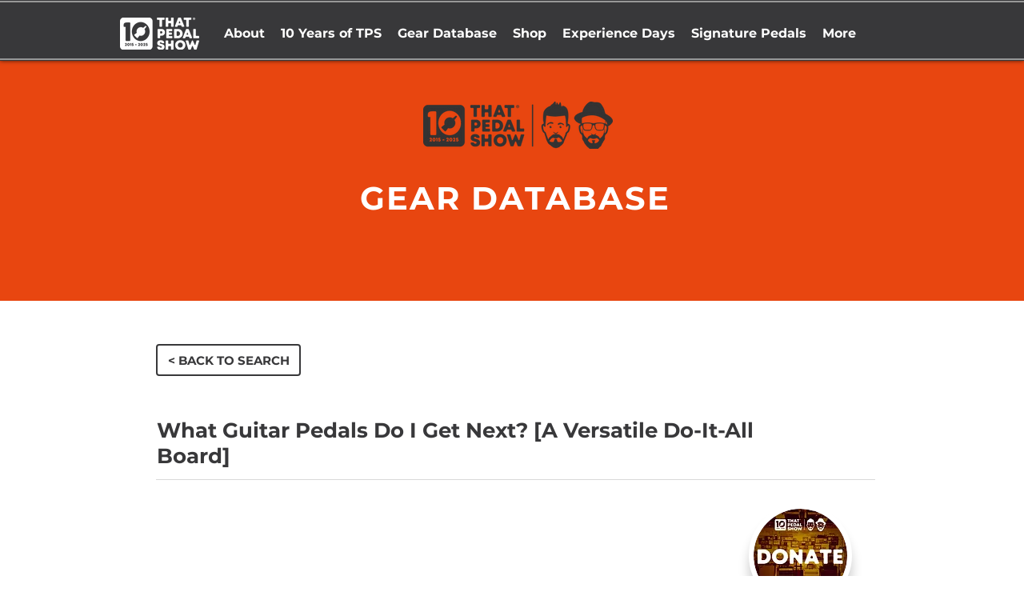

--- FILE ---
content_type: text/html; charset=utf-8
request_url: https://www.google.com/recaptcha/api2/aframe
body_size: 270
content:
<!DOCTYPE HTML><html><head><meta http-equiv="content-type" content="text/html; charset=UTF-8"></head><body><script nonce="SRCAev_kfiGOWGTBzRgPxw">/** Anti-fraud and anti-abuse applications only. See google.com/recaptcha */ try{var clients={'sodar':'https://pagead2.googlesyndication.com/pagead/sodar?'};window.addEventListener("message",function(a){try{if(a.source===window.parent){var b=JSON.parse(a.data);var c=clients[b['id']];if(c){var d=document.createElement('img');d.src=c+b['params']+'&rc='+(localStorage.getItem("rc::a")?sessionStorage.getItem("rc::b"):"");window.document.body.appendChild(d);sessionStorage.setItem("rc::e",parseInt(sessionStorage.getItem("rc::e")||0)+1);localStorage.setItem("rc::h",'1768923347692');}}}catch(b){}});window.parent.postMessage("_grecaptcha_ready", "*");}catch(b){}</script></body></html>